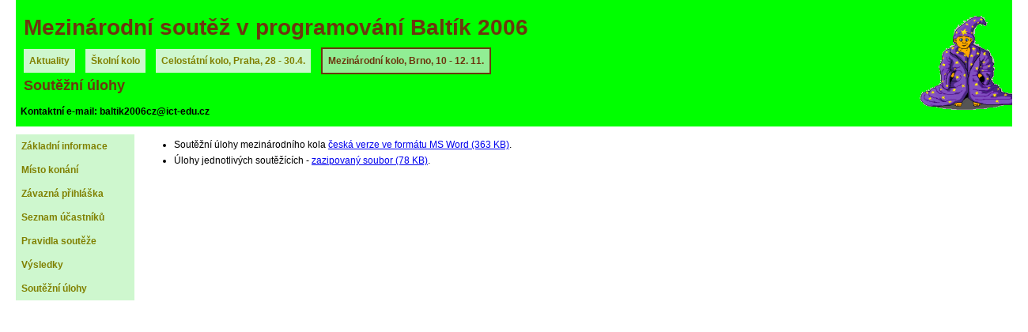

--- FILE ---
content_type: text/html
request_url: http://souteze.sgpsys.com/baltik2006/int/ulohy3.html
body_size: 1749
content:
<html>
<!-- Generated by 1st Page and nvu -->
<!-- http://evrsoft.com and http://www.czilla.cz -->
<head>
<meta http-equiv="Content-Type" content="text/html; charset=windows-1250">
<title>Mezinárodní programovací soutěž Baltík 2006</title>
<meta name="generator" content="1st Page; NVU; Top Style Light">
 <link rel="stylesheet" type="text/css" href="../baltik-soutez.css">

</head>

<body>


<DIV class=zahlavi>
<h1>Mezinárodní soutěž v programování Baltík 2006</h1>
<a class=hlavni_menu href="../index.html">Aktuality</a>
<a class=hlavni_menu href="../propozice.html">Školní kolo</a>
<a class=hlavni_menu href="../cs/index.html">Celostátní kolo, Praha, 28 - 30.4.</a>
<span class=hlavni_menu_vybrane>Mezinárodní kolo, Brno, 10 - 12. 11.</span>
<h2>Soutěžní úlohy</h2>
<p><strong>&nbsp;&nbsp;Kontaktní e-mail: baltik2006cz@ict-edu.cz</strong></p>

</DIV>

<DIV class=left-column>
<a class=bocni_menu href="index.html">Základní informace</a> 
<a class=bocni_menu href="misto-konani.html">Místo konání</a>
<a class=bocni_menu href="prihlaska3.html">Závazná přihláška</a>
<a class=bocni_menu href="seznam3.html">Seznam účastníků</a>
<a class=bocni_menu href="pravidla.html">Pravidla soutěže</a>
<a class=bocni_menu href="vysledky3.html">Výsledky</a>
<a class=bocni_menu href="#">Soutěžní úlohy</a>
</DIV>

<DIV class=middle-column>

<ul>
<li>Soutěžní úlohy mezinárodního kola <a href="ulohy_2006-3cz.doc">česká verze ve formátu MS Word (363 KB)</a>.</li>
<!--<li>Zazipované <a href="reseni_2005-3.zip">řešení soutěžních úloh mezinárodního kola (4 KB)</a>.</li>-->
<li>Úlohy jednotlivých soutěžících - <a href="ulohy_zaci_2006-3.zip">zazipovaný soubor (78 KB)</a>.</li>
</ul>


</DIV>



</body>
</html>

--- FILE ---
content_type: text/css
request_url: http://souteze.sgpsys.com/baltik2006/baltik-soutez.css
body_size: 4636
content:
BODY {
	PADDING-RIGHT: 0px; 
	PADDING-LEFT: 0px; 
	FONT-SIZE: 12px; 
	PADDING-BOTTOM: 0px; 
	MARGIN: 0px; 
	COLOR: #000000; 
	PADDING-TOP: 0px; 
	FONT-FAMILY: "arial ce", "helvetica ce", arial, helvetica, sans-serif; 
	BACKGROUND-COLOR: #ffffff
}

.zahlavi {
	LEFT: 20px;
	WIDTH: 100%;
	POSITION: absolute;
	TOP: 0px;
	HEIGHT: 160px;
	BACKGROUND-COLOR: Lime;
	background-image: url(baltie256.gif);
	background-position: right;
	background-repeat: no-repeat;
}

.left-column {
	LEFT: 20px;
	WIDTH: 150px;
	POSITION: absolute;
	TOP: 170px;
	HEIGHT: auto;
	BACKGROUND-COLOR: #CEF7CE;
}
.right-column {
	RIGHT: 20px;
	WIDTH: 170px;
	POSITION: absolute;
	TOP: 170px;
	HEIGHT: 300px;
	BACKGROUND-COLOR: #CEF7CE;
}
.middle-column {
	MARGIN-TOP: 170px;
	MARGIN-LEFT: 180px;
	WIDTH: auto;
	MARGIN-RIGHT: 10px;
	POSITION: relative;
	BACKGROUND-COLOR: White;
}

/*POUZE PRO ÚVODNÍ STRÁNKU*/

.left-uvod {
	LEFT: 20px;
	WIDTH: 45%;
	POSITION: absolute;
	TOP: 350px;
	HEIGHT: auto;
	BACKGROUND-COLOR: #CEF7CE;
	padding: 10px 10px 10px 10px;
}
.right-uvod {
	RIGHT: 20px;
	WIDTH: 45%;
	POSITION: absolute;
	TOP: 350px;
	HEIGHT: auto;
	BACKGROUND-COLOR: #CEF7CE;
	padding: 10px 10px 10px 10px;
}
.middle-uvod {
	MARGIN-TOP: 170px;
	MARGIN-LEFT: 10px;
	WIDTH: auto;
	MARGIN-RIGHT: 10px;
	POSITION: relative;
	BACKGROUND-COLOR: White;
}
/*konec: POUZE PRO ÚVODNÍ STRÁNKU*/

a.hlavni_menu:link, a.hlavni_menu:visited {
	text-decoration: none; /*border: 2px #bbbad9 dotted; display: block;*/
	color: Olive;
	background-color: #CEF7CE;
	text-align: left;
	padding-left: 7px;
	padding-right: 7px;
	padding-bottom: 8px;
	padding-top: 8px;
	font-weight: bold;
	font-size: 12px;
	margin-left: 10px;
}

a.hlavni_menu:hover {
	text-decoration: none
   border: 2px dotted Navy; /*display: block;*/
	color: #CEF7CE;
	background-color: Olive;
	text-align: left;
	padding-left: 7px;
	padding-right: 7px;
	padding-bottom: 8px;
	padding-top: 8px;
	font-weight: bold;
	font-size: 12px;
}

.hlavni_menu_vybrane {
	text-decoration: none; /*border: 2px #bbbad9 dotted; */
	color: #6C370F;
	background-color: #91ED94;
	text-align: left;
	padding-left: 7px;
	padding-right: 7px;
	padding-bottom: 8px;
	padding-top: 8px;
	font-weight: bold;
	font-size: 12px;
	margin-left: 10px;
	border: 2px solid #6C370F;
}


a.bocni_menu:link, a.bocni_menu:visited {
	text-decoration: none;
	display: block;
	color: Olive; /*background-color: Navy;*/
	text-align: left;
	padding-left: 7px;
	padding-right: 7px;
	padding-bottom: 8px;
	padding-top: 8px;
	font-weight: bold;
	width: auto;
}

a.bocni_menu:hover {
	text-decoration: none;
	display: block;
	color: #6C370F; /*background-color: Navy;*/
	text-align: left;
	padding-left: 7px;
	padding-right: 7px;
	padding-bottom: 8px;
	padding-top: 8px;
	font-weight: bold;
	width: auto;
	background-color: #91ED94;
}

h1 {
	text-align: left;
	font-variant: normal;
	font-family: "arial ce", "helvetica ce", arial, helvetica, sans-serif;
	font-size: 28px;
	font-weight: bold;
	color: #6C370F;
	padding-left: 10px;
}

h2 {
	text-align: left;
	font-variant: normal;
	font-family: "arial ce", "helvetica ce", arial, helvetica, sans-serif;
	font-size: 18px;
	font-weight: bold;
	color: #6C370F;
	padding-left: 10px;
}

h3 {
	text-align: left;
	font-variant: normal;
	font-family: "arial ce", "helvetica ce", arial, helvetica, sans-serif;
	font-size: 16px;
	font-weight: bold;
	color: #6C370F;
	font-style: italic;
}

li {
	padding-top: 6px;
}

li.aktualni {
	padding-top: 6px;
	color : Red;
}

table {
	border: solid;
}

th {
	background-color: #99ccff;
	text-align: left;
	font: bold;
	font-size: 12px;
	color: Blue;
}

tr.lichy {
	background-color: #E2E2E2;
	font-size: 12px;
	border : 1px;
	border-color : Black;
}

tr.sudy {
background-color: White;
font-size: 12px;
	border : 1px;
	border-color : Black;
}

tr.sudy:hover, tr.lichy:hover{background-color:#eeffcc;}

td {
	border : 1px;
	border-color : Black;
}

td.form_nadpis {
	background: Silver;
	border: 1px;
	font-size: 14px;
	font-weight: bold;
}

td.form_titulek {
	background: Silver;
	font-size: 12px;
	border: 1px;
}

td.form_pole {
	background: #CEF7CE;
	font-size: 12px;
	border: 1px;
}

.sponzor_bocni {
	display: block;
	color: Black;
	background-color: Fuchsia;
	text-align: left;
	padding-left: 7px;
	padding-right: 7px;
	padding-bottom: 8px;
	padding-top: 8px;
	font-weight: bold;
	width: auto;
	background-color: Silver;
}
